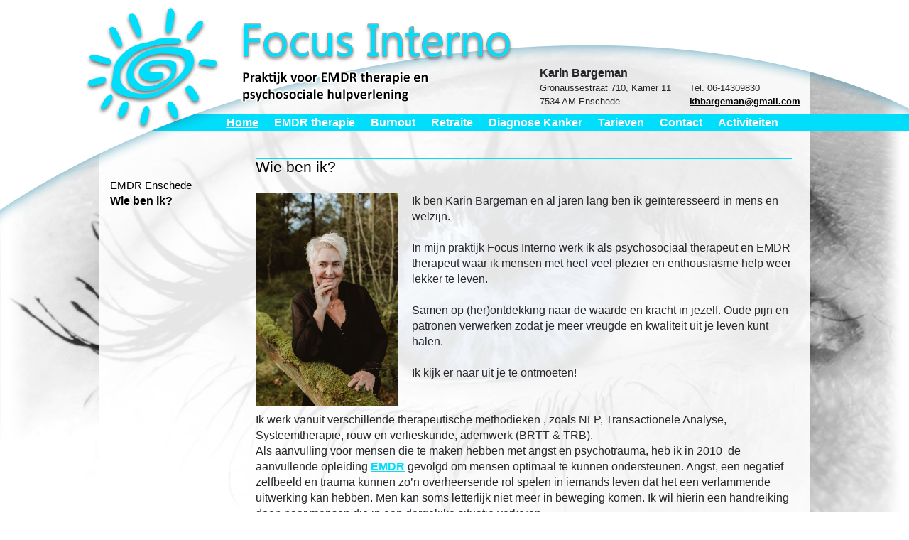

--- FILE ---
content_type: text/html; charset=UTF-8
request_url: https://focusinterno.logimate.nl/wie-ben-ik
body_size: 3619
content:
<!DOCTYPE html>
<html lang="nl">
<head>
    <title>Focus Interno - Wie ben ik?</title>
    <link rel="canonical" href="index.html">
    <meta name="identifier-URL" content="index.html">
    <meta charset="UTF-8">
    <meta name="description" content="Ik kan je helpen om:effectief van je angst af te komen met EMDRtherapie, onzekerheden,  faalangst , verdriet, nare ervaringen, verlies en rouw verwerk">
    <meta name="abstract" content="Ik kan je helpen om:effectief van je angst af te komen met EMDRtherapie, onzekerheden,  faalangst , verdriet, nare ervaringen, verlies en rouw verwerk">
    <meta name="keywords" content="EMDR, angst, verlies, faalangst, rouw, verdriet, nare ervaringen, onzekerheden, EMDR therapie, pesten, coaching">
    <meta name="author" content="Tesink &amp; Koenderink Webdesign">
    <meta name="web_author" content="Tesink &amp; Koenderink Webdesign">
    <meta name="formatter" content="Tesink &amp; Koenderink Webdesign">
    <meta name="publisher" content="Tesink &amp; Koenderink Webdesign">
    <meta name="robots" content="index, follow">
    <meta name="contact" content="khbargeman@gmail.com">
    <meta name="copyright" content="Tesink &amp; Koenderink Webdesign">
    <meta http-equiv="language" content="nl">
    <meta name="language" content="nl">
    <meta http-equiv="expires" content="0">
    <meta http-equiv="Content-Type" content="text/html; charset=utf-8">
    <meta http-equiv="Content-Style-Type" content="text/css">
    <meta http-equiv="Content-Script-Type" content="text/javascript">
    <meta property="og:title" content="Focus Interno - EMDR Enschede">
    <meta property="og:description" content="Ik kan je helpen om:effectief van je angst af te komen met EMDRtherapie, onzekerheden,  faalangst , verdriet, nare ervaringen, verlies en rouw verwerk">
    <meta property="og:site_name" content="Focus Interno">
    <meta property="og:type" content="website">
    <meta property="og:url" content="index.html">
    <meta property="og:image" content="opengraph.png"><link rel="apple-touch-icon" href="apple-touch-icon.png">
    <meta name="viewport" content="width=device-width">

    <link rel="shortcut icon" href="templates/focus_interno/focus_interno_2013/favicon.ico" type="image/x-icon">
    <link rel="icon" href="templates/focus_interno/focus_interno_2013/favicon.ico" type="image/x-icon">
    <!--update based on html5-->
    <link rel="stylesheet" href="https://netdna.bootstrapcdn.com/bootstrap/3.0.3/css/bootstrap.min.css">
    <link href="stylesheets/style_html5_reset.css" rel="stylesheet" type="text/css">
    <link href="stylesheets/style.css" rel="stylesheet" type="text/css">
    <!--<link href="css/styles.css" rel="stylesheet" type="text/css">-->
    <link href="stylesheets/style_weblayout_html5.css" rel="stylesheet" type="text/css">
    <link href="templates/focus_interno/focus_interno_2013/stylesheets/style.css" rel="stylesheet" type="text/css">
    <link href="templates/focus_interno/focus_interno_2013/stylesheets/style_tekst.css" rel="stylesheet" type="text/css">
    <!--[if lt IE 9]>
    <script src="http://html5shiv.googlecode.com/svn/trunk/html5.js"></script>
    <![endif]-->
    <link type="text/css" href="scripts/jquery/css/ui-lightness/jquery-ui-1.9.2.custom.min.css" rel="stylesheet">
    <script type="text/javascript" src="scripts/jquery/js/jquery-1.8.3.js"></script>
    <script type="text/javascript" src="scripts/jquery/js/jquery-ui-1.9.2.custom.min.js"></script>
    <script type="text/javascript" src="scripts/javascript_showhide_div.js"></script>
</head>
<body>
    <div id="valideerformulier_loading_background_div" style="display: none; z-index:98; position: fixed; top:0px; left:0px; height:100%; width:100%; background-color: #ffffff; opacity: 0.80; cursor: progress;" onclick="hide('valideerformulier_loading_background_div');hide('valideerformulier_loading_div')">&nbsp;</div>
    <div id="valideerformulier_loading_div" style="display: none; z-index:99; position: fixed; top:35%; left:0px; width:100%; cursor: progress; margin: 0; padding: 0; ">
        <table style="width:100%;">
            <tbody>
                <tr>
                    <td style="margin: 0px; padding: 0px; " align="center" valign="middle">
                        <div class="message_popup message_popup_message" style="margin: 0px; text-align:center;  -moz-box-shadow: 0px 0px 7px #333; -webkit-box-shadow: 0px 0px 7px #333; box-shadow: 0px 0px 7px #333; ">&nbsp;<br><br><font style="font-size: 11pt;">
                            <img src="images/loading_green.gif" alt="De gegevens worden verwerkt... Even geduld a.u.b." title="De gegevens worden verwerkt... Even geduld a.u.b."><br>&nbsp;<br>De gegevens worden verwerkt... Even geduld a.u.b.<br>
                            </font><br>&nbsp;
                        </div>
                    </td>
                </tr>
            </tbody>
        </table>
    </div>
    <script type="text/javascript" src="scripts/javascript_valideerformulier.js"></script>
    <script type="text/javascript" src="scripts/javascript_onloadhandler.js"></script>
    <div class="htmlwrapper">
    <div class="headerwrapper">
        <div class="headerleft"></div>
        <div class="header"></div>
        <div class="headerright"></div>
    </div>		<div class="contentwrapper">
			<div class="left"></div>
			<div class="pageContent">
				<div class="contentBackground">
					<div class="sidemenu">
												                                    <li class="listedmenu_page  listedmenu_page_unselected  sub_unselected">
                                    <a class="listedmenu_page_button" href="index" title="EMDR Enschede">EMDR Enschede</a>
                                </li>
																						<li class="listedmenu_page  listedmenu_page_selected  sub_selected">
									<a class="listedmenu_page_button" href="wie-ben-ik" title="Wie ben ik?">Wie ben ik?</a>
								</li>
																			<br><br>
					</div><br>
					<div class="content">
						<hgroup>
<h2 class="header1">Wie ben ik?</h2>
</hgroup>
<p><img style="float: left; margin-right: 20px;" title="karin_2016" src="https://www.focusinterno.nl/images/085A0078.jpg" alt="karin_2024" width="200" height="" />Ik ben Karin Bargeman en al jaren lang ben ik ge&iuml;nteresseerd in mens en welzijn. <br /><br />In mijn praktijk Focus Interno werk ik als psychosociaal therapeut en EMDR therapeut waar ik mensen met heel veel plezier en enthousiasme help weer lekker te leven.<br /><br />Samen op (her)ontdekking naar de waarde en kracht in jezelf. Oude pijn en patronen verwerken zodat je meer vreugde en kwaliteit uit je leven kunt halen.<br /><br />Ik kijk er naar uit je te ontmoeten!<br /><br /></p>
<p><br />Ik werk vanuit verschillende therapeutische methodieken , zoals NLP, Transactionele Analyse, Systeemtherapie, rouw en verlieskunde, ademwerk (BRTT &amp; TRB).</p>
<p>Als aanvulling voor mensen die te maken hebben met angst en psychotrauma, heb ik in 2010&nbsp; de aanvullende opleiding<strong> <a href="emdr">EMDR</a> </strong>gevolgd om mensen optimaal te kunnen ondersteunen. Angst, een negatief zelfbeeld en trauma kunnen zo&rsquo;n overheersende rol spelen in iemands leven dat het een verlammende uitwerking kan hebben. Men kan soms letterlijk niet meer in beweging komen. Ik wil hierin een handreiking doen naar mensen die in een dergelijke situatie verkeren.<br /><br />Bij de transformatie tweedaagse, Reconnect, neem ik je samen met een collega mee op reis naar je innerlijke zelf. Reconnect, aansluiten bij jou! Belemmeringen opruimen om in vrijheid te kunnen leven! Ik nodig je uit om mee te gaan!<br /><br /><br />U/je bent van harte welkom voor een intake gesprek.</p>
<p>Praktijk Focus Interno<br />Karin Bargeman<br />tel 06-14309830 of zie onder <a href="contact">contact</a></p>
<p><br /><br /></p>
						<center>
							<div class="button_container">
								<a href="contact" alt="Neem direct vrijblijvend contact op" title="Neem direct vrijblijvend contact op">
									<div class="button button_small" style="padding: 5px;">
										<span style="font-size: 16px;">Neem direct vrijblijvend contact op!</span>
									</div>
								</a>
							</div>
						</center>
						<div style="clear:both;"></div>
						<section id="mainContentLegenda"></section>
					</div>
				</div>
				</div>
			<div class="right"></div>
		</div>
	</div>
<div class="pageFooterBar">
    <div class="pageFooterContent">
        <div class="pageFooterLeft"></div>
        <div class="pageFooterCenter"></div>
        <div class="pageFooterRight"></div>
    </div>
</div>
<div class="contactinformatie1"><b>Karin Bargeman</b><br>Gronaussestraat 710, Kamer 11<br>7534 AM Enschede</div><div class="contactinformatie2">Tel. 06-14309830<br><a href="mailto:khbargeman@gmail.com">khbargeman@gmail.com</a></div>
<div class="logo">
    <a href="index" title="Focus Interno - Home">
        <img src="templates/focus_interno/focus_interno_2013/images/logo.png" alt="Focus Interno" title="Focus Interno">
    </a>
</div>
<div class="slogan">
    <a href="index" title="Focus Interno - Home">
        <img src="templates/focus_interno/focus_interno_2013/images/slogan.png" alt="Focus Interno" title="Focus Interno">
    </a>
</div>
<div class="menubar"></div>
<div class="quickbuttons"></div>
<div class="menupagesubjects">
    <nav id="mainHeaderNavigation">
        <ul id="mainHeaderNavigation">
                                            <li>
                    <a class="selected" href="index" title="Home">Home</a>
                </li>
                                            <li>
                    <a  href="clientenvertellen" title="EMDR therapie">EMDR therapie</a>
                </li>
                                            <li>
                    <a  href="burnout" title="Burnout">Burnout</a>
                </li>
                                            <li>
                    <a  href="retraite" title="Retraite">Retraite</a>
                </li>
                                            <li>
                    <a  href="diagnose-kanker" title="Diagnose Kanker">Diagnose Kanker</a>
                </li>
                                            <li>
                    <a  href="tarieven" title="Tarieven">Tarieven</a>
                </li>
                                            <li>
                    <a  href="contact" title="Contact">Contact</a>
                </li>
                                            <li>
                    <a  href="activiteiten" title="Activiteiten">Activiteiten</a>
                </li>
                    </ul>
    </nav>

    <nav id="mobile-menu" class="navbar navbar-default navbar-inverse">
        <div class="navbar-header">
            <button type="button" class="navbar-toggle" data-toggle="collapse" data-target="#collapse">
                <span class="sr-only">Toggle navigation</span>
                <span class="icon-bar"></span>
                <span class="icon-bar"></span>
                <span class="icon-bar"></span>
            </button>
        </div>
        <div class="collapse navbar-collapse" id="collapse">
            <ul class="nav navbar-nav">
                                    <li class="active">
                        <a href="index">EMDR Enschede</a>
                    </li>
                                    <li >
                        <a href="emdr-menu">EMDR therapie</a>
                    </li>
                                    <li >
                        <a href="burnout">Burnout</a>
                    </li>
                                    <li >
                        <a href="retraite">Retraite</a>
                    </li>
                                    <li >
                        <a href="diagnose-kanker">Diagnose Kanker</a>
                    </li>
                                    <li >
                        <a href="tarieven">Tarieven</a>
                    </li>
                                    <li >
                        <a href="contact">Contact</a>
                    </li>
                                    <li >
                        <a href="activiteiten">Activiteiten</a>
                    </li>
                            </ul>
        </div>
    </nav>

</div>
<script src="https://netdna.bootstrapcdn.com/bootstrap/3.0.3/js/bootstrap.min.js"></script>

    	<script type='text/javascript'>

		  var _gaq = _gaq || [];
		  _gaq.push(['_setAccount', 'UA-128733839-1']);
		  _gaq.push(['_trackPageview']);
		
		  (function() {
		    var ga = document.createElement('script'); ga.type = 'text/javascript'; ga.async = true;
		    ga.src = ('https:' == document.location.protocol ? 'https://ssl' : 'http://www') + '.google-analytics.com/ga.js';
		    var s = document.getElementsByTagName('script')[0]; s.parentNode.insertBefore(ga, s);
		  })();

		</script>
    	</body>
</html>


--- FILE ---
content_type: text/css
request_url: https://focusinterno.logimate.nl/stylesheets/style_html5_reset.css
body_size: 420
content:
/*
copyright Tesink & Koenderink webdesign 2011
*/

html, body {width:100%; height: 100%;}

/*limited reset*/
html, body, div, section, article, aside, header, hgroup, footer, nav, h1, h2, h3, h4, h5, h6, p, blockquote, address, time, span, em, strong, img, ol, /*ul, li,*/ figure, canvas, video {
	margin: 0; /* dit was originele fix.. maar waarom geen px? .. geen idee*/
	padding: 0;
	border: 0;
	margin: 0px;
	padding: 0px;
	border: 0px;
}
a {
	text-decoration: none;
}

ul li{
	margin-top: 3px;
	margin-bottom: 3px;
}
ul ul{
	padding-left: 20px;
}

/*html5 display rule*/
article, aside, canvas, details, figcaption, figure, footer, header, hgroup, nav, menu, nav, section, summary {
	display: block;
}



--- FILE ---
content_type: text/css
request_url: https://focusinterno.logimate.nl/stylesheets/style.css
body_size: 1285
content:
body, p, h3, th, td, tr, li, ul {
	font-family: Arial, Verdana, Helvetica, sans-serif;
	font-size: 11pt;
}


h1, .Kop_1{
	font-size: 16pt;
	color: #2b3758;
	/*margin-top: 10px;
	margin-right: 10px;
	margin-bottom: 0px;
	margin-left: 10px;*/
}
h2, .Kop_2{
	font-size: 14pt;
	color: #2b3758;
	/*margin-top: 0px;
	margin-right: 13px;
	margin-bottom: 	10px;
	margin-left: 13px;*/
}
h3, .Kop_3{
	font-size: 12pt;
	font-weight: bold;
	text-decoration: none;
	color: #25252a;
	margin-top: 0px;
	margin-right: 15px;
	margin-bottom: 0px;
	margin-left: 15px;
}

p, .Standaard{
	font-size: 11pt;
	margin-top: 0px;
	margin-right: 15px;
	margin-bottom: 5px;
	margin-left: 15px;
}

p, body, tr, td, th {
	color: #25252a;
}


a:link {
	color: #3b4b78;
	text-decoration: underline;
}
a:visited {
	color: #3b4b78;
	text-decoration: underline;
}
a:hover {
	color: #ff8833;
	text-decoration: underline;
}

.link_nounderline, .link_nounderline a:link, .link_nounderline a:visited, .link_nounderline a:hover{
	text-decoration: none;
	margin-left: 0px;
	margin-top: 0px;
	margin-right: 0px;
	margin-bottom: 0px;
}


.small, .small a{
	font-size: 9pt;
}

.kleine_tekst{
	font-size: 8pt;
	margin-top: 0px;
	margin-right: 5px;
	margin-bottom: 0px;
	margin-left: 10px;
}
.geen_marges {
	margin-top: 0px;
	margin-right: 0px;
	margin-bottom: 0px;
	margin-left: 0px;
}
.copyright {
	margin-top: 0px;
	margin-right: 0px;
	margin-bottom: 0px;
	margin-left: 0px;
	font-size: 10pt;
	color: #6080bc;
}
.copyright a:link  {
	color: #6080bc;
	text-decoration: none;
}
.copyright a:visited  {
	color: #6080bc;
	text-decoration: none;
}
.copyright a:hover  {
	color: #6080bc;
	text-decoration: none;
}

.commentaar{
	font-size: 10pt;
	color: #98a4c6;
	text-decoration: none;
	text-align: right;
	margin: 0px;
	padding: 0px;
	margin-right: 20px;
}

.mededeling{
	border-top: 3px solid #099d0c;
	border-bottom: 3px solid #099d0c;
	border-left: 0px solid #099d0c;
	border-right: 0px solid #099d0c;
	background-color: #bdfdbf;
	
	background-image:url('../images/toon_mededelingenenfouten_mededeling.png');
	background-repeat:repeat-x;
	background-position: top left;
	
	color: #2A2A2A;
	text-align: left;
	margin: 15px;
	padding: 8px;
	padding-left: 15px;
	margin-left: 0px;
	margin-right: 0px;
}

.fouten{
	border-top: 3px solid #FF0000;
	border-bottom: 3px solid #FF0000;
	border-left: 0px solid #FF0000;
	border-right: 0px solid #FF0000;
	background-color: #fdbdbd;
	
	background-image:url('../images/toon_mededelingenenfouten_fout.png');
	background-repeat:repeat-x;
	background-position: top left;
	
	color: #2A2A2A;
	text-align: left;
	margin: 15px;
	padding: 8px;
	padding-left: 15px;
	margin-left: 0px;
	margin-right: 0px;
}

.helptekst{
	border-top: 3px solid #ffd014;
	border-bottom: 3px solid #ffd014;
	border-left: 0px solid #ffdc51;
	border-right: 0px solid #ffdc51;
	background-color: #fff5cb;	
	background-image:url('../images/toon_mededelingenenfouten_helptekst.png');
	background-repeat:repeat-x;
	background-position: top left;
	
	text-align: left;
	margin: 15px;
	padding: 8px;
	padding-left: 15px;
	margin-left: 0px;
	margin-right: 0px;
}
.helptekst p{
	color: #2c2c2c;
	font-size: 10pt;
}

.legenda_teken{
	color: #ff8833;
	
	margin: 0px;
	margin-left: 3px;
	margin-right: 3px;
	padding: 0px;
}


li{
	margin-top: 0px;
	margin-bottom: 0px;
}
ul {
	margin-top: 4px;
	margin-bottom: 10px;
}


table{
	border-collapse: collapse;
}

.link{
	cursor: pointer;
}

img { 
	border: none; 
}







/* message popups */
.message_popup{
	background-color: #FFF9DF;
	background: linear-gradient(#FFFADF, #FFF3A5) repeat scroll 0 0 #FFF9DF;
    border: 1px solid #ebe300;
    border-radius: 5px;
    display: block;
    width: 100%;
	padding: 5px 0px;
	margin: 0px 0px 10px;
	font-size: 12pt;
	
	max-height: 205px;
	overflow-y: auto;
}
.message_popup:hover{
	/*max-height:100%;*/
}
.message_popup p{
	margin: 2px 10px;
	padding: 0px;
}
.message_popup ul{
	margin: 0px;
	padding: 0px 10px 0px 25px;
}
.message_popup_message{
	border-top: 3px solid #099d0c;
	border-bottom: 3px solid #099d0c;
	border-left: 0px solid #099d0c;
	border-right: 0px solid #099d0c;
	background-color: #bdfdbf;
	
	background-image:url('../images/message_popup_message.png');
	background-repeat:repeat-x;
	background-position: top left;
	
}
.message_popup_error{
	border-top: 3px solid #eb0000;
	border-bottom: 3px solid #eb0000;
	border-left: 0px solid #eb0000;
	border-right: 0px solid #eb0000;
	background-color: #ff9696;
	
	background-image:url('../images/message_popup_error.png');
	background-repeat:repeat-x;
	background-position: top left;
}
.message_popup_notice{
	border-top: 3px solid #ffd014;
	border-bottom: 3px solid #ffd014;
	border-left: 0px solid #ffd014;
	border-right: 0px solid #ffd014;
	background-color: #FFF9DF;
	
	background-image:url('../images/message_popup_notice.png');
	background-repeat:repeat-x;
	background-position: top left;
}
.message_popup_development{
	border-top: 3px solid #008fff;
	border-bottom: 3px solid #008fff;
	border-left: 0px solid #008fff;
	border-right: 0px solid #008fff;
	background-color: #c1e1fa;
	
	background-image:url('../images/message_popup_development.png');
	background-repeat:repeat-x;
	background-position: top left;
}
.message_popup_errorhandler{
	border-top: 3px solid #ff6a00;
	border-bottom: 3px solid #ff6a00;
	border-left: 0px solid #ff6a00;
	border-right: 0px solid #ff6a00;
	background-color: #ffc399;
	
	background-image:url('../images/message_popup_errorhandler.png');
	background-repeat:repeat-x;
	background-position: top left;
}




.webshop_product_richsnippets{
	background-color: #ffffff;
	color: #000000;
	font-size: 8pt;
	display: none;
	position: absolute;
	top: 20px;
	left: 20px;
	padding: 10px;
	box-shadow: 0px 2px 2px black;
}
.webshop_product_richsnippets span{
	color: #000000;
	font-size: 8pt;
	font-weight: bold;
	display: block;
}



--- FILE ---
content_type: text/css
request_url: https://focusinterno.logimate.nl/stylesheets/style_weblayout_html5.css
body_size: 1964
content:
.link_nounderline, .link_nounderline a:link, .link_nounderline a:visited, .link_nounderline a:hover{
	text-decoration: none;
	margin-left: 0px;
	margin-top: 0px;
	margin-right: 0px;
	margin-bottom: 0px;
}


.blue_background{
	background-color: #2b3758;
	color: #ffffff;
	text-align: center;
	margin: 10px;
	padding: 7px;
	margin-left: 0px;
	margin-right: 0px;
}


.agenda_overzicht{
  padding-left:10px;
  padding-right:10px;
  padding-top:4px;
  padding-bottom: 4px;
  font-family: Arial, Helvetica, sans-serif; 
}
.persoonsgegevens_overzicht{
  text-indent: -10px;
  padding-left:30px;
  padding-right:10px;
  padding-top:4px;
  padding-bottom: 4px;
  font-family: Arial, Helvetica, sans-serif; 
}



.table{
	width: 100%;
	padding: 0px;
	margin: 0px;
	border: 0px;
	border-collapse: collapse; 
	border-spacing: 0px;
}

.table_in_page{
	width: 100%;
	padding: 0px;
	margin: 0px;
	border: 0px;
	border-collapse: collapse; 
	border-spacing: 0px;
	
	background-color: #f0f0f0;
	background-image:url('../images/formulieren_achtergrond_shine.png');
	background-repeat:repeat-x;
	background-position: top left;
	
	border: 0px;
	border-left: solid 1px #dfe0e8;
	border-right: solid 1px #cdcfd1;
	border-top: solid 1px #dfe0e8;
	border-bottom: solid 1px #cdcfd1;
}

.table_in_page tr{
	/*border-top: solid 1px #dfe0e8;*/
	/*background-image:url('../images/formulieren_achtergrond.png');
	background-repeat:repeat;*/
}

.table_in_page_header, .table_in_page_header th{
	/*background-image:url('../images/table_background_white_transparant.png');
	background-repeat:repeat;*/
	
	/*border-top: solid 1px #dfe0e8;*/
	/*border-left: solid 1px #dfe0e8;
	border-right: solid 1px #cdcfd1;*/
	border-bottom: solid 1px #dfe0e8;
	
	padding-left: 20px;
	padding-top: 15px;
	padding-bottom: 10px;

	text-align: left;
	
	margin-bottom: 15px;
}
.table_in_page_header, .table_in_page_header th, .table_in_page_header h3 {
	font-size: 14pt;
	color: #2b3758;
}

.table_in_page_bar, .table_in_page_line_top{
	border: 0px;
	/*border-top: solid 1px #dfe0e8;*/
}
.table_in_page_left_column, .table_in_page_line_left{
	border: 0px;
	/*border-left: solid 1px #dfe0e8;*/
	/*border-top: solid 1px #dfe0e8;*/
	border-spacing: 0px;
}
.table_in_page_right_column{
	border: 0px;
	/*border-right: solid 1px #cdcfd1;*/
	/*border-top: solid 1px #dfe0e8;*/
	border-spacing: 0px;
}

.table_in_page_bar_bottom, .table_in_page_line_bottom{
	border-bottom: solid 1px #dfe0e8;
	border-spacing: 0px;
}

.table_in_page_left_column, .table_in_page_transparant{
	/*background-image:url('../images/table_background_white_transparant.png');*/
	background-repeat:repeat;
	vertical-align: top;
	border-spacing: 0px;
}

.table_in_page_left_column{
	width: 250px;
	padding: 0px;
	margin: 0px;
	padding-top: 4px;
	padding-left: 10px;
	padding-right: 0px;
	padding-bottom: 0px;
	vertical-align: top;
	border-spacing:0px; 
	border-right: 0px;
	border-bottom: 0px;
}
.table_in_page_right_column{
	border-spacing:0px; 
	padding: 0px;
	margin: 0px;
	padding-left: 0px;
	padding-right: 10px;
	padding-top: 2px;
	padding-bottom: 2px;
	vertical-align: middle;
}

.table_in_page_left_column, .table_in_page_left_column p, .table_in_page_left_column a, .table_in_page_left_column li{
	color: #434445;
	font-size: 10pt;
	text-align: right;
	margin-left: 0px;
}
.table_in_page_right_column, .table_in_page_right_column p, .table_in_page_right_column a, .table_in_page_right_column li, .table_in_page_right_column label{
	color: #000000;
	font-size: 10pt;
	text-align: left;
}


.table_in_page_bar, .table_in_page_top{
	padding-left: 10px;
	padding-right: 10px;
	border-spacing: 0px;
	vertical-align: top;
}

.table_in_page_footer{
	padding-left: 10px;
	padding-right: 10px;
	border-spacing: 0px;
	vertical-align: top;
	text-align: center;
	
	font-size: 8pt;
	
	padding-top: 2px;
	padding-bottom: 7px;
	
	/*border-top: solid 1px #dfe0e8;*/
	/*border-bottom: solid 1px #cdcfd1;
	border-left: solid 1px #dfe0e8;
	border-right: solid 1px #cdcfd1;
	*/
	
}


.table_in_page_helptekst{
	background-color: #ffffee;
	padding: 20px;
	padding-top: 0px;
	padding-bottom: 0px;
	margin: 20px;
	
	font-size: 11pt;
}

.table_in_page_right_column_textbar, .table_in_page_right_column_textbar_nowidth, .table_in_page_right_column_file, .table_in_page_textarea, .table_in_page_textarea_fixedwidth, .table_in_page_button{
	font-family: Arial, Helvetica, sans-serif; 
	font-size: 10pt; 
	text-align: left;
	
	/*background-image:url('../images/formulieren_tekstvak_achtergrond.png');
	background-repeat:repeat-x;
	background-position: top left;*/
}
.table_in_page_right_column_textbar, .table_in_page_right_column_textbar_nowidth, .table_in_page_right_column_file{
	/*height: 16px;*/
}

.table_in_page_right_column_textbar, .table_in_page_textarea_fixedwidth, .table_in_page_fixedwidth {
	width: 300px;
}
.table_in_page_textarea{
	width: 100%;
}
.table_in_page_right_column_file{
	width: 300px;
}
.table_in_page_button{
	width: 200px;
	text-align: center;
	font-size: 10pt;
}


.tabel_bar_gray{
	background-image:url('../images/tabel_bar_darkgray.png');
	background-repeat:repeat-x;
	background-position:center;
	padding-left:0px;
	font-family: Arial, Helvetica, sans-serif; 
	font-size: 11pt;
	background-color: #aeafa0;
	
	padding-top: 2px;
	padding-bottom: 2px;
	padding-left: 10px;
	padding-right: 10px;
	color: #FFFFFF;
	font-size: 11pt;
}
.tabel_bar_gray a:link {
	color: #FFFFFF;
	text-decoration: none;
}
.tabel_bar_gray  a:visited{
	color: #FFFFFF;
	text-decoration: none;
}
.tabel_bar_gray  a:visited{
	color: #FFFFFF;
	text-decoration: none;
}

.tabel_cell_lightgray{
	font-family: Arial, Helvetica, sans-serif; 
	background-color: #e5e5e1;
	
	padding-top: 4px;
	padding-bottom: 4px;
	padding-left: 10px;
	padding-right: 10px;
}
.tabel_cell_lightgray a:link {
	text-decoration: none;
}
.tabel_cell_lightgray  a:visited{
	text-decoration: none;
}
.tabel_cell_lightgray  a:visited{
	text-decoration: none;
}





.page_titlebar, .page_titlebar_table, .page_titlebar_plus{
	height: 25px;
}
.page_titlebar, .page_titlebar_table, .page_titlebar_plus, .page_titlebar_tekst{
  vertical-align: middle;
  padding-left: 8px;
  padding-right: 0px;
  padding-bottom: 0px;
  padding-top: 0px;
  color: #ffffff;
  font-weight: bold;
  text-decoration: none;
  font-size: 10pt;
}
.page_titlebar_tekst a:link, .page_titlebar_tekst a:hover, .page_titlebar_tekst a:visited{
	text-decoration: none;
}
.page_titlebar_tekst{
  margin-top: 0px;
  margin-bottom: 5px;
  
  padding: 0px;
  padding-top: 4px;
  padding-bottom: 0px;
  padding-right: 15px;
}
.page_titlebar_table, .page_titlebar_plus{
  padding-left: 8px;
  padding-right: 0px;
  padding-bottom: 1px;
  padding-top: 0px;
}

.page_titlebar, .page_titlebar_table{
  background-image:url('../images/page_titlebar_background.png');
  background-repeat:repeat-x;
  background-position:top left;

}

.page_titlebar a:link, .page_titlebar_plus a:link, .page_titlebar_tekst a:link{
  color: #ffffff;
  text-decoration: none;
}
.page_titlebar a:visited, .page_titlebar_plus a:visited, .page_titlebar_tekst a:visited{
  color: #ffffff;
  text-decoration: none;
}
.page_titlebar a:hover, .page_titlebar_plus a:hover, .page_titlebar_tekst a:hover{
  color: #ff8833;
  text-decoration: none;
}

.page_titlebar_plus{
  background-image:url('../images/page_titlebar_plus.png');
  background-repeat:no-repeat;
  background-position:right top;
}








/* DOCUMENTEN */
.table_in_page_row{
	margin: 0px;
	padding: 0px;
	padding-left: 0px;
	padding-bottom: 2px;
	padding-top: 2px;
	
	font-size: 10pt;
	text-decoration: none;
	
	vertical-align:middle;
}
.table_in_page_row_bar{
	border-bottom: 1px solid #9c9ba1;
}
.table_in_page_cell_tekst, .table_in_page_cell_tekst a:link, .table_in_page_cell_tekst a:hover, .table_in_page_cell_tekst a:visited{
	padding-bottom: 2px;
	padding-top: 2px;
	
	font-size: 10pt;
	text-decoration: none;
	
	vertical-align:middle;
}
.table_in_page_row_hover{

	background-image:url('../images/table_background_white_transparant.png');
	background-repeat:repeat;
	
	border-bottom: 1px solid #9c9ba1;
	
	margin: 0px;
	padding: 0px;
	padding-left: 0px;
	padding-bottom: 2px;
	padding-top: 2px;
	
	vertical-align:middle;
	text-decoration: none;
}





.webshop_product_overzichttabel_titelbalk{

	background-image: url('../images/webshop_titelbalk_glans.png');
	background-repeat:x-repeat;
	background-position:top center;
	
	padding-left: 10px;
	color: #ffffff;
	text-decoration: none;
	
	font-size: 11pt;
	text-align: left;
	vertical-align:center;
	
	height: 21px;
}

.webshop_product_overzichttabel_titelbalk_tekst, .webshop_product_overzichttabel_titelbalk_tekst a:link, .webshop_product_overzichttabel_titelbalk_tekst a:hover, .webshop_product_overzichttabel_titelbalk_tekst a:visited{
	margin: 0px;
	padding: 0px;
	color: #ffffff;
	text-decoration: none;
	font-size: 11pt;
}
.webshop_product_overzichttabel_titelbalk_tekst a:hover{
	font-weight: bold;
}


.ondertitel {
    color: #666666;
    font-size: 10pt;
    font-weight: normal;
    padding: 0px;
    padding-left: 5px;
    padding-bottom: 2px;
    text-decoration: none;
}






.button_container a{
    text-decoration: none !important;
}
.button {
    background-color: #2B395C;
    background-image: url("../images/button_glans.png");
    background-repeat: repeat-x;
    background-position: center top;
    border: 1px solid #999999;
    border-radius: 7px 7px 7px 7px;
    padding: 4px;
    text-align: center;
	text-decoration: none;
	box-shadow: 0 2px 4px rgba(100, 100, 100, 0.3);
}
.button, a .button, a:link .button, a:hover .button , a:visited  .button{
    text-decoration: none;
	color: #ffffff
}
.button:hover {
	background-image: url("");
	text-decoration: none;
	border-color: #777777;
	box-shadow: 0 3px 5px rgba(50, 50, 50, 0.4);
	color: #ffffff
}
.button:active {
	background-image: url("../images/button_glans_inverted.png");
	box-shadow: 0 2px 4px rgba(255, 255, 255, 0.3);
	color: #dddddd;
}

.button_small {
    border-radius: 4px;
    padding: 2px;
}


.inline_horizontal_list{
	padding: 0px;
}
.inline_horizontal_list li{
	display: inline;
	padding-right: 5px;
}




html {
	overflow-y: scroll;
}

img { 
	border: none; 
}
table{ 
	border-collapse: collapse;
}
form{
	display: inline;
}

--- FILE ---
content_type: text/css
request_url: https://focusinterno.logimate.nl/templates/focus_interno/focus_interno_2013/stylesheets/style.css
body_size: 3066
content:
@import url("style_tekst.css");

/*
Inkrease groen : 00a94f
donker grijs : 555555
lichter grijs : 999999
Trakstar orange (dark) : f57b20

*/

body:before {
	content: "";
	display: block;
	position: fixed;
	left: 0;
	top: 0;
	width: 100%;
	height: 100%;
	z-index: -10;
	background: #ffffff url(../images/background_image.jpg) no-repeat center center;
	-webkit-background-size: cover;
	-moz-background-size: cover;
	-o-background-size: cover;
	background-size: cover;
}
a {
	text-decoration: none;
}
* {
	margin: 0;
}
html, body {
	height: 100%;
}

div{
	  /* border: 1px blue solid;    */
}

h3{
	color: #01defb;
	font-size: 15pt;
}


.content_side{
	width:300px;
	float:left;}

.logo{
	position: absolute;
	top: 10px;
	left: 50%;
	margin-left: -520px;
	height:175px;
	width: 190px;
	z-index: 10;
}

.slogan{
	position: absolute;
	top: 25px;
	left: 50%;
	margin-left: -310px;
	height:100px;
	z-index: 10;
}

.htmlwrapper{
	min-height:100%;
    /* min-height:auto; */
    height:auto;
	margin: 0 auto -470px;
	z-index: 1;
	/* border: 10px solid pink;  */
	background: url('../images/page_background.png') repeat-y top center;
}

.headerwrapper{
	min-height: 443px;
	max-height: 443px;
	display: table;
	width:100%;
	margin:0;
	z-index: 8;
	position: absolute;
}

div.header{
	vertical-align: top;
	min-width: 1000px;
	min-height: 443px;
	max-height: 443px;
	display: table-cell;
	margin:0;

}

.contactinformatie1{
	position: absolute;
	top: 92px;
	left: 50%;
	margin-left: 120px;
	z-index: 10;
	font-size: 10pt;
}
.quickbuttons{
	position: absolute;
	top: 10px;
	left: 50%;
	margin-left: 200px;
	width: 200px;
	z-index: 10;
	font-size: 10pt;
}
.contactinformatie2{
	position: absolute;
	top: 110px;
	left: 50%;
	margin:4px 0 0 331px;
	z-index: 10;
	font-size: 10pt;
}

.contactinformatie2 a:link, .contactinformatie2 a:hover, .contactinformatie2 a:visited{
	font-size: 10pt;
	color: #000000;
}

.sidemenu{
	/*display: table-cell;*/
	width: 200px;
	list-style-type: none;
	padding-left: 10px;
	padding-right: 10px;
	padding-top: 50px;
	float: left;
	 /* border: 1px solid blue;  */
}



.sidemenu a:hover, .sidemenu a:visited, .sidemenu a:link{
	text-decoration: none;
}


.sidemenu a:hover{
	font-weight: bold;
}

.menubar{
	position: absolute;
	top: 160px;
	height: 25px;
	width: 100%;
	text-align: center;
	background: #01defb;
	z-index: 7;
}
.menupagesubjects{
	position: absolute;
	top: 160px;
	height: 25px;
	width: 100%;
	text-align: center;
	z-index: 8;
}

#mainHeaderNavigation{
	padding: 0px;
	margin: 0px;
	left: 0;
	height: 0px;
	margin-left: 150px;
}
#mainHeaderNavigation h1 span {
	position: absolute;
	left: -1500em; /* TEKST VER NAAR LINKS, MAAR ZO KLOPT NAVIGATIE*/
}

#mainHeaderNavigation ul{
	padding: 0px;
	margin: 0px;
	height: 25px;
	padding-top: 2px;
}

#mainHeaderNavigation ul li{
	display: inline;
	height: 25px;
}

#mainHeaderNavigation ul li a{
	height: 25px;
	font-size: 12pt;
	color: #ffffff;
	font-weight: bold;
	padding: 1px 1px 7px 1px;
	margin-right: 16px;
	border: 0px;
	text-decoration: none;
}

#mobile-menu {
	display: none;
	background: #01DEFB;
	border: none;
}

.navbar-collapse {
	max-height: 400px;
}

#mobile-menu a{
	text-decoration: none;
	text-align: left;
	color: #fff;
}

#mobile-menu a:hover{
	background: #aaa;
}

#mobile-menu #collapse {
	border-color: #fff;
}

#mobile-menu button{
	border: 1px solid #fff;
}

@media (max-width: 1005px) {

	div.header{
		min-width: 0px;
	}

	#mainHeaderNavigation ul li a {
		margin-right: 10px;
	}

	.contactinformatie1 {
		margin-left: 30px;
	}

	.contactinformatie2 {
		margin-left: 240px;
	}
}

@media (max-width: 958px) {
	#mainHeaderNavigation ul li a{ margin-right: 5px;}
}

@media (max-width: 920px) {
	#mainHeaderNavigation ul li a{ margin-right: 0px;}
}

@media (max-width: 878px) {
	#mainHeaderNavigation {	margin-left: 100px;	}
}

@media (max-width: 828px) {
	#mainHeaderNavigation ul li a { font-size: 11pt; }
}

@media (max-width: 768px) {

	.contactinformatie1 {
		top: 5px;
		right: 15px;
		left: auto;
		margin-left: 0px;
	}

	.contactinformatie2 {
		top: 80px;
		right: 5px;
		left: auto;
		margin-left: 0px;
	}

	.logo {
		display: none;
	}

	#mainHeaderNavigation {
		display: none;
	}

	#mobile-menu {
		display: block;
	}
}

@media (max-width: 645px) {
	.slogan {
		left: 10px;
		margin-left: 0px;
	}

	.slogan img{
		width: 285px;
	}
}

@media (max-width: 500px) {
	.contactinformatie1, .contactinformatie2 {
		display: none;
	}
}


#mainHeaderNavigation ul li.first a, #mainHeaderNavigation ul li.first{
	height: 25px;
}

#mainHeaderNavigation ul li a:hover, #mainHeaderNavigation ul li a.selected{
	/*background: #ffffff ;*/
	color: #ffffff;
	text-decoration: underline;
}



.pageContentWrapper{
	display: table-cell;
	/* border: 1px solid pink; */
	width: 1000px;
	margin-left: auto;
	margin-right: auto;
	position: relative;
	text-align: center;
	height: auto;
	margin-bottom: 380px;
	/* background: url('../images/pagecontentwrapper.png') repeat-y top center; */
}

.contentBackground{
	width: 1000px;
	height: auto;
	min-height: 700px;
	background:  url('../images/header_bovenrand.png') no-repeat top left;
	z-index: 10;
	/* border: 1px solid red; */
	padding-top: 200px;
	padding-bottom: 170px;
}

.pageContent{
	position: relative;
	width: 1000px;
	min-width: 100%;
	height:100%;
	z-index: 8;
}

.contentwrapper{
	/* border: 1px solid blue; */
	display: table;
	min-height: 100%;
	height: 100%;
	width: 100%;
	margin:0;
}

.content{
	z-index: 10;
	padding-right: 25px;
	padding-left: 220px;
}

@media (max-width: 600px) {
	.content{
		padding: 25px;
		clear: both;
	}
}

.content-image-block {
	float: left;
	width: 210px;
	text-align: center;
}

.content-image-block img {
	display: block;
	clear: both;
}

.button_container {
	width: 100% !important;
}

.pageFooterBar, .pageFooterContent, .push {
	position: relative;
	min-height: 470px; /* .push must be the same height as .footer */
	max-height: 470px; /* .push must be the same height as .footer */
	height: 470px; /* .push must be the same height as .footer */
	width: 100%;
}

.pageFooterLeft{
	display: table-cell;
	min-height: 470px;
	height: 470px;
	width: 50%;
	background: url('../images/footer_left.png') no-repeat bottom right;
}

.pageFooterCenter{
	display: table-cell;
	min-height: 470px;
	height: 470px;
	min-width: 1000px;
	background: url('../images/footer.png') no-repeat bottom left;
}

.pageFooterRight{
	display: table-cell;
	width: 50%;
	min-height: 470px;
	height: 470px;
	background: url('../images/footer_right.png') no-repeat bottom left;
}

.push{
	height: 470px;
	max-height: 470px;
	min-height: 470px; 
}

.pageFooterBar{
	position: relative;
	z-index: 2;
	text-align: left;
	display: table;
}
.left{
	display: table-cell;
	background:  url('../images/left_background.png') repeat-y top right;
	width: 50%;
	margin:0;
}

.right{
	display: table-cell;
	background:  url('../images/right_background.png') repeat-y top left;
	width: 50%;
	margin:0;
}

.headerleft{
	display: table-cell;
	min-height: 443px;
	height: 443px;
	max-height: 443px;
	background: url('../images/header_left.png') no-repeat top right;
	width: 50%;
	margin:0;
}

.headerright{
	display: table-cell;
	min-height: 443px;
	height: 443px;
	max-height: 443px;
	background: url('../images/header_right.png') no-repeat top left;
	width: 50%;
	margin:0;
}

@media (max-width: 1020px) {
	.pageContent, .contentBackground {
		width: 100%;
	}

	.left, .right, .headerleft, .headerright, .pageFooterBar {
		display: none;
	}

}

.book-block {
	border-bottom: 1px solid #01DEFB;
	padding-bottom: 20px;
	margin-bottom: 20px;
}

.listedmenu {
	padding:1px;
	list-style-type: none;
}
.listedmenu, .listedmenu li , .listedmenu ul {
	list-style-type: none;
	text-align: left;
	font-size: 11pt;
}


.listedmenu_pagesubject_button, .listedmenu_page_button{
	padding: 1px 5px;
}

.listedmenu_pagesubject .listedmenu_pagesubject_button, .listedmenu_pagesubject .listedmenu_page_button{
	text-decoration: none;
}

.listedmenu_mainpagesubject_selected .listedmenu_mainpagesubject_button{
	background-color: #9a4d9e;
	color: #ffffff;
}
.listedmenu_page_selected  .listedmenu_page_button{
	color: #000000;
	font-weight:bold;
	text-decoration: underline;
	list-style-type: none;
}


.listedmenu_page_unselected  a:link, .listedmenu_page_unselected a:visited  {
	color: #000000  ;
	font-size: 11pt;
	font-weight: normal;
}
.listedmenu_page_unselected a:hover  {
	color: #01defb  ;
}

.listedmenu_pagesubject_subcontent, .listedmenu_pagesubject_subcontent a:link, .listedmenu_pagesubject_subcontent a:visited{
	list-style-type: none;
	font-size: 11pt;
}

.button{text-decoration:none !important;background-color:#01defb;background-image:url("../images/button_glans.html");background-repeat:repeat-x;background-position:center top;border:1px solid #999999;border-radius:7px 7px 7px 7px;width:200px;line-height:28pt;text-align:center;text-decoration:none;box-shadow:0 2px 4px rgba(100, 100, 100, 0.3);color:#ffffff;}
.button, a .button, a:link .button, a:hover .button , a:visited .button{text-decoration:none !important;color:#ffffff; font-weight: normal;}
.button:hover{background-image:url("");text-decoration:none;border-color:#777777;box-shadow:0 3px 5px rgba(50, 50, 50, 0.4);color:#ffffff}
.button:active{background-image:url("../images/button_glans_inverted.html");box-shadow:0 2px 4px rgba(255, 255, 255, 0.3);color:#dddddd;}


html {
	overflow-y: scroll;
}

img { 
	border: 0px;
}
table{ 
	border-collapse: collapse;
}
form{
	display: inline;
}

.invalid-parent {
	border: 1px solid #f00;
}

/* logicare aanpassingen */

/*.content-system	{margin-right:60px;}*/

.logicare-circle {
    width: 210px !important;
    height: 210px !important;
    border-radius: 50%;
    font-size: 30px;
    color: #ffffff;
    text-align: center;
    background: #01defb;
    display: table-cell;
    vertical-align: middle;
    font-weight: bold;
    line-height: 40px;
    font-family: droid-sans, sans-serif;
}

.logicare-circle-symbol {
    font-size: 140px;
}
.layout_container table {
	display: block;
}
/*---------------------*/

table.gridtable {
	display: block !important;
}

/* =========== Calender =========== */
.kies-image{
	float: left;
	width: 210px;
	margin: 140px 0;
}

#services_block{
	float: right;
	width: 500px;
	margin-top: 60px;
}

#services_block .cd-dropdown{
	border: 1px solid #01defb;
	width: 400px;
}

#calendar{
	float: right;
	width: 630px;
}

#calendar .fc-event{
	background-color: #4ab00e;
	font-weight: bold;
	line-height: 14px;
}

#app-form{
	float: right;
	width: 630px;
	color: #f10026;
	font-size: 11pt;
	font-weight: bold;
}

#app-form td.header{
	width: 100px;
	line-height: 32px;
}

#app-form td.invalid-parent{
	border: 1px solid #f00;
}

#app-form input{
	border: none;
	width: 250px;
	padding: 2px 5px;
	font-size: 11pt;
	line-height: 30px;
}

#app-form input[type=submit]{
	color: #FFF;
	padding: 10px 30px;
	font-weight: bold;
	float: right;
	margin-top: 30px;
}

#app-form table.question{
	margin: 10px 0;
}

#app-done{
	float: right;
	width: 600px;
	margin-top: 60px;
	font-size: 11pt;
	font-weight: bold;
	line-height: 40px;
}

.agenda-box {
	padding: 20px 50px 0 220px!important;
}

.agenda-box2 {
	padding: 55px 50px 0 50px!important;
}

@media (max-width: 600px){
	.agenda-box {
		padding: 20px 50px 0 20px!important;
	}
}

.btn-profile {
	background-color:#01dedb;
	color:#fff!important;
	font-weight:bold;
	text-decoration:none!important;
	border:1px solid #999999;
	border-radius: 7px 7px 7px 7px;
	line-height:40px!important;
	padding:5px 10px 5px 10px!important;
	text-align:center;
	box-shadow: 0 2px 4px rgba(100, 100, 100, 0.3);
}
				
td .header {
	padding-bottom:10px!important;
}
.pictures-wrapper {
	width: 100%;
}
.home-pictures-block {
	max-width: 580px;
	margin: 0 auto;
}
.zelfcoaching-pictures-block {
	max-width: 640px;
	margin: 0 auto;
}
.pictures-wrapper div.pic-wrapper {
	padding-left: 0px;
}
@media (max-width: 992px) {
	.home-pictures-block {
		max-width: 190px;
		margin: 0 auto;
	}
	.zelfcoaching-pictures-block {
		max-width: 210px;
		margin: 0 auto;
	}
}


--- FILE ---
content_type: text/css
request_url: https://focusinterno.logimate.nl/templates/focus_interno/focus_interno_2013/stylesheets/style_tekst.css
body_size: 839
content:
@charset "UTF-8";

@font-face {
    font-family: "CenturyGothic";
    src: url(../fonts/gothic.html) format("truetype");
}
*, h1, h2, h3, p, ul, li, td, tr, table, .table_in_page_right_column_textbar {
	font-family: CenturyGothic, Century Gothic, Arial, Verdana, Helvetica, sans-serif;
	font-size: 12pt;
}
/*
p {
	font-family: Arial, Verdana, CenturyGothic, Century Gothic, Helvetica, sans-serif;
	font-size: 11pt;
}
*/

h1, .header1{
	font-size: 16pt;
	color: #000000;
	font-weight:normal;
	
	width: 100%;
	border-top: #01defb solid 2px;
	
	margin: 0px 0px 25px 0px;
}
h2, h2 a{
	font-size: 14pt;
	color: #01defb;
	font-weight:normal;
	margin: 25px 0px 15px;
}
h3{
	font-size: 12pt;
	font-weight: bold;
	color: #01defb;
	margin-top: 10px;
	margin-bottom: 10px;
	margin-left: 0px;
	margin-right: 0px;
}

p{
	padding: 0px;
	margin: 0px;
}

a, a:link, a:visited, a:hover, .link, .link a, .link a:link, .link a:visited, .link a:hover{
	color: #01defb;
	text-decoration: underline; 
	font-weight:bold;
}
a:hover, .link a:hover{
	color: #000000;
	text-decoration: underline;
}

a.button, .button a:link, .button a:visited, .button a:hover {
	color: #ffffff;
	text-decoration: none; 
	font-weight:bold;
}

ul, ol{
	padding-left: 25px;
}
ul{
	list-style-image:url(../images/list_bullet_green.html);
}
ul ul{
	list-style-image:url(../images/list_bullet_black.html);
}




.accent_inkrease_groen{
	color: #01defb;
	font-weight: bold;
}


.accent_groot_metpadding{
	font-weight: bold;
	font-size: 26px;
	padding: 15px 0px;
	text-align: center;
}
.accent_groot_metpadding a:link, .accent_groot_metpadding a:hover, .accent_groot_metpadding a:visited{
	font-weight: bold;
	font-size: 26px;
}
.accent_groot_metpadding a:hover{
	text-decoration: underline;
}

.content_container_green{
	background-color: #01defb;
	color: #ffffff;
	padding: 0 10px;
	padding-bottom: 15px;
}
.content_container_green h2{
	margin-top: 0px;
	margin-bottom: 0px;
	padding-top: 10px;
	padding-bottom: 15px;
	font-weight: bold;
}
.content_container_green p, .content_container_green h1, .content_container_green h2, .content_container_green a, .content_container_green a:link, .content_container_green a:visited{
	color: #ffffff;
}

.button_container{
	width: 650px;
	font-weight:bold;
}


.button_container a{
    text-decoration: none;
	font-weight:bold;
}

#LAST_COL, #VERLEDEN_COL	{padding-right:50px;}

td.header	{padding:10px 0 10px 0;
			font-style:italic;}
			
em	{font-weight:bold;}

.button	{font-weight:bold!important;}



--- FILE ---
content_type: application/javascript
request_url: https://focusinterno.logimate.nl/scripts/javascript_onloadhandler.js
body_size: 242
content:
function addOnLoad(myFunction){    //alert('adding onload ' + myFunction);      if (window.addEventListener) // W3C standard	{	  window.addEventListener('load', myFunction, false); // NB **not** 'onload'	} 	else if (window.attachEvent) // Microsoft	{	  window.attachEvent('onload', myFunction);	}}/*// USE THIS:addOnLoad(function(){   // your code here});*/

--- FILE ---
content_type: application/javascript
request_url: https://focusinterno.logimate.nl/scripts/javascript_showhide_div.js
body_size: 989
content:
// JQUERY FUNCTIONS:function showhide(layer_ref, animation) {	if(animation == "true"){		$('#'+layer_ref).toggle('blind', 'slow');	}else if(animation == "false"){		//$('#'+layer_ref).toggle();		showhide_oldstyle(layer_ref);					}else {		if(checkifantinymceeditorisinthediv(layer_ref)){			$('#'+layer_ref).toggle();		}else{			if($('#'+layer_ref).is(":visible")){				// ZICHTBAAR: INKLAPPEN				$ua = navigator.appName;						if ($ua=="Microsoft Internet Explorer" && ($('#'+layer_ref).is(":visible"))){					// VOOR IE: ALTIJD DIRECT VERWIJDEREN!					showhide_oldstyle(layer_ref);				}else{					$('#'+layer_ref).hide('blind', 'slow');				}							}else{				// NIET ZICHTBAAR: UITKLAPPEN				$('#'+layer_ref).show('blind', 'slow');			}		}	}}function show(layer_ref, animation) {	if(animation == "true"){		$('#'+layer_ref).show('blind', 'slow');	}else if(animation == "false"){		//$('#'+layer_ref).show();		show_oldstyle(layer_ref);			}else {			if(! $('#'+layer_ref).is(":visible")){			// ONLY HIDE WHEN NOT ALREADY SHOWN! prevents flashy-unwanted effects...			if(checkifantinymceeditorisinthediv(layer_ref)){				$('#'+layer_ref).show();			}else{				$('#'+layer_ref).show('blind', 'slow');			}					}	}}function hide(layer_ref, animation) {	if(animation == "true"){		$('#'+layer_ref).hide('blind', 'slow');	}else if(animation == "false"){		//$('#'+layer_ref).hide();		hide_oldstyle(layer_ref);	}else {			if($('#'+layer_ref).is(":visible")){			// ONLY HIDE WHEN NOT ALREADY HIDDEN! prevents flashy-unwanted effects...						if(checkifantinymceeditorisinthediv(layer_ref)){				hide_oldstyle(layer_ref);			}else{				$ua = navigator.appName;						if ($ua=="Microsoft Internet Explorer"){					// VOOR IE: ALTIJD DIRECT VERWIJDEREN!					hide_oldstyle(layer_ref);				}else{					$('#'+layer_ref).hide('blind', 'slow');				}			}		}	}}function checkifantinymceeditorisinthediv(layer_ref) {	if (!document.getElementById( layer_ref ) || typeof(document.getElementById( layer_ref ).innerHTML) == "undefined") {		return false;	}	var bodyText = document.getElementById( layer_ref ).innerHTML;	i = bodyText.indexOf('<textarea', 0); // zoeken naar een textarea ivm de TINYMCE EDITOR	if (i < 0) {		// niet gevonden		//alert('geen textarea, wel animatie....');		return false;	} else {		// wel gevonden:		//alert('TEXTAREA GEVONDEN: GEEN ANIMATIE!');		return true;	}}var state = 'none';function showhide_oldstyle(layer_ref) {if (document.all) { //IS IE 4 or 5 (or 6 beta)eval( "state = document.all." + layer_ref + ".style.display");}if (document.layers) { //IS NETSCAPE 4 or belowstate = document.layers[layer_ref].display;}if (document.getElementById &&!document.all) {hza = document.getElementById(layer_ref);state = hza.style.display;}if (state == 'block') {state = 'none';}else {state = 'block';}if (document.all) { //IS IE 4 or 5 (or 6 beta)eval( "document.all." + layer_ref + ".style.display = state");}if (document.layers) { //IS NETSCAPE 4 or belowdocument.layers[layer_ref].display = state;}if (document.getElementById &&!document.all) {hza = document.getElementById(layer_ref);hza.style.display = state;}}function show_oldstyle(layer_ref) {state = 'block';if (document.all) { //IS IE 4 or 5 (or 6 beta)eval( "document.all." + layer_ref + ".style.display = state");}if (document.layers) { //IS NETSCAPE 4 or belowdocument.layers[layer_ref].display = state;}if (document.getElementById &&!document.all) {hza = document.getElementById(layer_ref);hza.style.display = state;}}function hide_oldstyle(layer_ref) {state = 'none';if (document.all) { //IS IE 4 or 5 (or 6 beta)eval( "document.all." + layer_ref + ".style.display = state");}if (document.layers) { //IS NETSCAPE 4 or belowdocument.layers[layer_ref].display = state;}if (document.getElementById &&!document.all) {hza = document.getElementById(layer_ref);hza.style.display = state;}}

--- FILE ---
content_type: application/javascript
request_url: https://focusinterno.logimate.nl/scripts/javascript_valideerformulier.js
body_size: 362
content:
function valideerformulier(){	scroll(0,0);	show('valideerformulier_loading_background_div');	show('valideerformulier_loading_div', "false");		height = document.documentElement.clientHeight		if(height < self.innerHeight){  						height = self.innerHeight;	}	if(height < window.clientHeight){	 					height = window.clientHeight;   }	if(height < document.documentElement.clientHeight){  	height = document.documentElement.clientHeight;	}	if(height < document.documentElement.offsetHeight){  	height = document.documentElement.offsetHeight;	}	if(height < document.documentElement.scrollHeight){  	height = document.documentElement.scrollHeight;	}	if(height < document.body.scrollHeight){				height = document.body.scrollHeight; } // FOR IE	if(height < document.body.offsetHeight){				height = document.body.offetHeight; } // FOR IE	if(height < document.body.clientHeight){				height = document.body.clientHeight; } // FOR IE	if ( document.getElementById("valideerformulier_loading_background_div") ){		document.getElementById('valideerformulier_loading_background_div').style.height = height;	}				//document.form.submit(); // WERKT NIET IN IE ? :S	//return true;	}